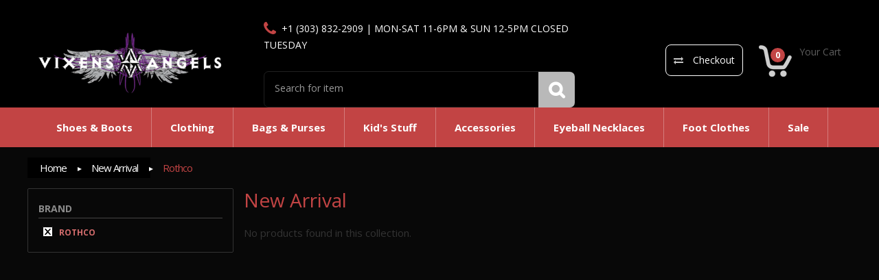

--- FILE ---
content_type: text/css
request_url: https://www.vixensandangels.com/cdn/shop/t/6/assets/custom.scss?v=171506678079884930361501292692
body_size: 1885
content:
.filter-group .selected a {
    font-weight: bold;
}

.filter-group {
    position: relative;
}

.filter-group .filter-clear {
    position: absolute;
    top: 0;
    right: 10px;
    border-radius: 10px;
    padding: 0 5px;
    background-color: #EEE;
    text-decoration: none;
  font-size: 12px;
  line-height: 18px;
}

.filter-group .filter-clear:hover {
    background-color: #DDD;
}

.filter-group .collection-container
{
    overflow: hidden;
    position: relative;
}

.filter-group .collection-count
{
    position: absolute;
    right: 0px;
}

.filter-group h4 {
  margin-top: 20px;
  margin-bottom: 10px;
  font-size: 14px; 
  border-bottom: 1px solid #DDD;
  padding-bottom: 5px;
  padding-right: 45px;
}

.filter-group ul {
  display: block;
  margin: 0;
  padding: 0;
}

.filter-group ul li {
  display: block;
}

.filter-group li a {
    display: inline-block;
    margin-left: 6px;
    text-decoration: none;
    padding: 0;
    font-size: 13px;
    margin-right: 20px;
  	text-transform: uppercase;
}

.filter-group li div {
  	margin-top: 2px;
	margin-bottom: 2px;
}

.filter-group li span {
    display: inline-block;
    margin-left: 6px;
    text-decoration: none;
    padding: 0;
    font-size: 13px;
    margin-right: 20px;
}

.sort-selector {
    margin: 0 10px;
}

i.check-icon {
    background-image: url({{ 'checkbox-black-retina.png' | asset_url }});
    background-position: 0px -176px;
    background-repeat: no-repeat;
    display: inline-block;
    height: 16px;
    line-height: 16px;
    margin-top: 0px;
    vertical-align: text-top;
    width: 16px;
}

.selected i.check-icon {
    background-position: 0px -144px;
}


@media
(-webkit-min-device-pixel-ratio: 1.25),
(min-resolution: 120dpi) {
    i.check-icon {
        /* Translate the @2x sprite's dimensions back to 1x */
        background-size: 16px 96px;
        background-position: 0px -30px;
    }

        .selected i.check-icon {
        background-position: 0px 0px;
    }
} 

.filter-menu .has_group_selected {
    display: inherit;  
}

.filter-menu {
    margin-bottom: 20px; 
}

/* ------------------------------------------------------------ */


.hideme { display: none;  }

.bg-black { background-color:#000 !important; //252525 }
.bg-blacklight { background-color: #191919 !important; }
.bg-red { background-color: #c24444 !important; }
.bg-white { background-color: #fff !important; }
.bg-grey { background-color: #b9b9b9; }
.bg-btn { 
/*   background-image: url("/cdn/shop/t/6/assets/Grungebtn.png?1353066894476729822") !important;  */
  background-position: center !important; 
  background-size: 130% !important;
}

.txt2 { font-size: 2rem !important; }

.txt-white { color: #fff !important; }
.txt-red { color: #b84545 !important; }
/* .txt-violet { color: #b84545 !important;} */
.txt-silver { color: #b9b9b9 !important;}
.txt-grey { color: #3d3d3d !important;  }
.txt-red-bright { color: #e80000 !important }

.list-link a { color: #b9b9b9 !important; }
.list-link-border a {border-color: #3c3c3c !important; }

.border-grey { border: 1px solid #E1E1E1 !important; }
.border0 { border: none !important; }
.rad3 { border-radius: 3px;}
.featured-product-item-border { border: none !important; }
.small-image-thumbnail { border: 1px solid #191919 !important;  }
.border-bottom { border-bottom: 1px solid #3c3c3c !important; }

.mb-half { margin-bottom: .5rem !important; }
.mb2 { margin-bottom: 2rem !important }
.mb4 { margin-bottom: 4rem !important }
.mt-half { margin-top: .5rem !important}
.mt-0 { margin-top:0px !important}
.mt20 { margin-top: 20px !important}

.pb-half { padding-bottom: .5rem !important}
.pt-half { padding-top: .5rem !important}
.pad1 { padding: 1rem !important; }
.pad-half { padding: .5rem !important; }
.pad-left0 { padding-left:0px !important; }
.pad0 { padding: 0px !important }

//asdasd
.txt-overflows { 
	white-space: nowrap !important;
    overflow: hidden !important;
 	text-overflow: ellipsis !important; 
}

.width-full { width: 100%;}

.links a { color: #b84545 !important }

.product-button-custom {
	padding-top: .6em !important;
  	background-color: black !important;
}

.pad-pagination { padding: 5px 10px !important; }



.search-bar { 
  border: 1px solid #212121 !important;
  width: 88% !important;
}

.btn-search {
  height: 52px !important;
  top: 0px !important;
}

.title-custom {
  	display: inline-block;
	font-size: 2rem !important;
    font-weight: 600 !important;
    line-height: 30px !important;
/*     margin-left: 0 !important; */
    padding: 16px 1rem !important;
    text-transform: capitalize !important;
/*     border: none !important; */
  	border-radius: 0px 4px 4px 0px !important;
/* 	border-bottom: 1px solid #E1E1E1; */
    background-color: #000 !important;
/*     background-image: linear-gradient(to bottom, rgba(255,255,255,1) 0%,rgba(0,0,0,0.6) 100%), url("/cdn/shop/t/6/assets/grunge_texture.jpg?7235647151188079626") !important; */
    color: #fff !important;
  border-left: 6px solid #fff !important;
/*   border-radius: 0px !important; */
  background-color: #602172 !important;
}


.page-custom {
  	text-align: left !important;
}

h1.page-custom {
	padding-top: 1em;
}

.custom-product-img{
	max-width: 100% !important;
  	width: 85% !important;
  	height: 85% !important;
  	margin: auto !important;
  	padding: auto !important;
  	top: 0 !important;
  	left: 0 !important;
/*   	position: absolute !important; */
}

a.custom-footer-links {
	font-size: 13px !important;
  	overflow: hidden !important;
	max-width: 75ch !important;
  	white-space: nowrap !important;
  	text-overflow: ellipsis !important;
}

.main-nav>li>a{
	border-right: 1px solid rgba(255, 255, 255, .3) !important;
} 

.filter-title {
	font-size: 1.75rem !important;
    color: #3d3d3d !important; 
}


/* sectio */
.containerOverride::before, #related_item:before { 
     border-bottom: none !important;
}

.owl-prev, .owl-next{
	background-color: transparent !important;
}

.widget-social {
	padding-bottom: 1rem;
	border-bottom: 1px solid #323232; 
}






/* cf override */
.sb-widget .cf-title {
	font-size: 28px;
    color: #3d3d3d;
    letter-spacing: -1px;
    font-weight: 500;
    text-transform: capitalize;
    border-bottom: 1px solid #e0e0e0;
    line-height: 1.8;
    margin: 0 0 30px;
	width: 100%;
}

.sb-widget .cf-options-container label span {
	color: #d46d6d  !important;
	size: 0.8rem !important;
	padding-left: 0px !important;
}

.sb-widget .cf-options-container label {
/* 	margin-bottom: 20px !important; */
}

.footer-section-title {
	font-size: 1rem !important;
	color: #b84545 !important;
/* 	padding-bottom: 2rem !important; */
}

.advanced-filter a {
	color: #d46d6d  !important;
	size: 0.9rem !important;
}

.advanced-filter a::before {
 	size: 0.9rem !important; 
}


/* Banner (2)*/
.banner-top-text .banner-title{ 
	color: #ffffff !important;
}

/* Banner (2)*/
.banner-top-text .banner-caption{
	color: #c3c3c3 !important;
}

/* Banner #2*/
.banner-top-text .banner-title.txt-red-bright{ 
	color: #e80000 !important;
}

/* Banner #2*/
.banner-top-text .banner-caption.txt-red-bright{
	color: #e80000 !important;
}

/* theme filter */
.sbw-filter>div .advanced-filters>li {
	margin-bottom: .5rem; 
}

.sbw-filter>div .advanced-filters>li a{
font-size: .9rem !Important;
}

.collection-name a { color: #d46d6d !important}
.collection-name span { color: #d46d6d !important}

.collection-name a i.check-icon {
	background-image: url( '/cdn/shop/t/6/assets/checkbox-black-retina.png?11082822382293494205') !important; 
    background-color: #FFFFFF !important;
	margin-right: .4rem !important;
	width: 15px !important;
	height: 15px !important;
}

.collection-name span i.check-icon {
	background-image: url( '/cdn/shop/t/6/assets/checkbox-black-retina.png?11082822382293494205') !important; 
    background-color: #FFFFFF !important;
	margin-right: .4rem !important;
	width: 15px !important;
	height: 15px !important;
}

.filter-menu .filter-group h4{
	color: #8a8a8a !important;
    border-bottom: 1px solid #464545;
  	font-size: 14px;
  	text-transform: uppercase;
  	font-weight: bold;
}

.select-style {
    border: 1px solid #ccc;
/*     width: 120px; */
    border-radius: 3px;
    overflow: hidden;
    background: #fafafa url("http://i62.tinypic.com/2e3ybe1.jpg") no-repeat 90% 50%;
}

.select-style select {
    padding: 5px 8px;
/*     width: 130%; */
    border: none;
    box-shadow: none;
    background: transparent;
    background-image: none;
    -webkit-appearance: none;
}

.select-style select:focus {
    outline: none;
}

.variant-radios {
	-webkit-column-count: 2; /* Chrome, Safari, Opera */
    -moz-column-count: 2; /* Firefox */
    column-count: 2;
}

.variant-radios div {
/* 	margin-bottom: 0.5rem; */
	color: #b1b1b1;
	font-size: 1rem;
  	margin-bottom: 0.5rem;
}

.variant-radios input {
	display: inline;
	margin-right:1rem;
}

.variant-radios label {
	display: inline;

}

.sidebar .sb-widget {
  margin-bottom: 0;
}

.header-content .header-middle {
  padding: 30px 0 0;
}

.breadcrumb-holder {
  margin: 15px 0;
}

.breadcrumb > li.active {
	padding: 5px 18px;
}

.breadcrumb > li > a {
	padding: 5px 18px;
}

#layer-addcart-modal .addcart-modal-box .addcart-modal-action {
	background-color: #fff; 
}

@media (max-width: 991px) {
    .horizontal-menu .navbar-responsive-menu {
      top: -60px;
    }
  }

  @media (min-width: 768px) {
  	.horizontal-menu .navbar-responsive-menu {
      top: -60px;
    }
  }


@media (min-width: 1200px){ 
    .hideInMobile { display: visible; }
	.filter-dropdown { display: none }
	.filter-group ul.filter-list{ display: visible }
}

@media (max-width: 1199px) and (min-width: 992px){
    .hideInMobile { display: visible; }
	.filter-dropdown { display: none }
	.filter-group ul.filter-list{ display: visible }
}

@media (max-width: 1024px){ 
   	.hideInMobile { display: visible; }
	.filter-dropdown { display: visible }
	.filter-group ul.filter-list{ display: visible }
    .home-slideshow-wrapper { display:visible; }

}

@media (max-width: 991px){ 
      .hideInMobile { display: none; }
	.filter-dropdown { display: visible }
  .filter-group ul.filter-list{ display: none }
    .home-slideshow-wrapper { display:none; }
}

@media (max-width: 991px) and (min-width: 768px){ 
    .hideInMobile { display: none; }
	.filter-dropdown { display: visible }
  .filter-group ul.filter-list{ display: none }
  .home-slideshow-wrapper { display:none; }
  
  .variant-radios {
	-webkit-column-count: 1; /* Chrome, Safari, Opera */
    -moz-column-count: 1; /* Firefox */
    column-count: 1;
  }
  
}


@media (min-width: 768px){ 
  .hideInMobile { display: visible; }
	.filter-dropdown { display: visible }
  .filter-group ul.filter-list{ display: visible
    
    .variant-radios {
	-webkit-column-count: 1; /* Chrome, Safari, Opera */
    -moz-column-count: 1; /* Firefox */
    column-count: 1;
	}
}
/* mobile --------------------------*/

@media (max-width: 767px){  
    .hideInMobile { display: none; }
	.filter-dropdown { display: visible }
  .filter-group ul.filter-list{ display: none }
}

@media (max-width: 479px){ 
    .hideInMobile { display: none; }
	.filter-dropdown { display: visible }
  .filter-group ul.filter-list{ display: none }
}

@media (max-width: 360px){ 
    .hideInMobile { display: none; }
	.filter-dropdown { display: visible }
  .filter-group ul.filter-list{ display: none}
}

@media (max-width: 319px) { 
    .hideInMobile { display: none; }
	.filter-dropdown { display: visible }
  .filter-group ul.filter-list{ display: none }
}
  
.sidebar {
	border: 1px solid #333333;
  	border-radius: 2px;
}

.header-content .wishlist-checkout-holder>div a {
    font-size: 14px;
    color: #ffffff;
    display: inline-block;
    padding: 10px 11px;
    border: 1px solid #ffffff;
    border-radius: 8px;
}




--- FILE ---
content_type: text/css
request_url: https://www.vixensandangels.com/cdn/shop/t/6/assets/style.scss?v=64133893647090407821702177317
body_size: 142
content:
.filter-group .selected a {
    font-weight: bold;
}

.filter-group {
    position: relative;
}

.filter-group .filter-clear {
    position: absolute;
    top: 0;
    right: 10px;
    border-radius: 10px;
    padding: 0 5px;
    background-color: #EEE;
    text-decoration: none;
  font-size: 12px;
  line-height: 18px;
}

.filter-group .filter-clear:hover {
    background-color: #DDD;
}

.filter-group .collection-container
{
    overflow: hidden;
    position: relative;
}

.filter-group .collection-count
{
    position: absolute;
    right: 0px;
}

.filter-group h4 {
  margin-top: 20px;
  margin-bottom: 10px;
  font-size: 14px; 
  border-bottom: 1px solid #DDD;
  padding-bottom: 5px;
  padding-right: 45px;
}

.filter-group ul {
  display: block;
  margin: 0;
  padding: 0;
}

.filter-group ul li {
  display: block;
}

.filter-group li a {
    display: inline-block;
    margin-left: 6px;
    text-decoration: none;
    padding: 0;
    font-size: 13px;
    margin-right: 20px;
}

.sort-selector {
    margin: 0 10px;
}

i.check-icon {
    background-image: url(//www.vixensandangels.com/cdn/shop/t/6/assets/checkbox-black-retina.png?v=80445391721062812231485936499);
    background-position: 0px -176px;
    background-repeat: no-repeat;
    display: inline-block;
    height: 16px;
    line-height: 16px;
    margin-top: 0px;
    vertical-align: text-top;
    width: 16px;
}

.selected i.check-icon {
    background-position: 0px -144px;
}

.header-content .wishlist-checkout-holder>div a {
    font-size: 14px;
    color: #ffffff;
    display: inline-block;
    padding: 10px 11px;
    border: 1px solid #ffffff;
    border-radius: 8px;
}

.header-content .top-cart-holder .total-price-basket .main-color {
	font-size: 18px;
}

@media
(-webkit-min-device-pixel-ratio: 1.25),
(min-resolution: 120dpi) {
    i.check-icon {
        /* Translate the @2x sprite's dimensions back to 1x */
        background-size: 16px 96px;
        background-position: 0px -30px;
    }

        .selected i.check-icon {
        background-position: 0px 0px;
    }
} 

.filter-menu .has_group_selected {
    display: inherit;  
}

.filter-menu {
    margin-bottom: 20px; 
}










.filter-group li.inactive {
  opacity: 0.6; 
}


.refine-header {
   display: none !important;
}





.refine-header .filter-clear {
   display: none !important;
}



.filter-group .filter-clear {
   display: none !important;
}



.filter-group .collection-count {
   display: none !important;
}



.filter-group.has_single_item {
  display: none !important;
}

.filter-group.has_group_selected.has_single_item {
  display: inherit !important;
}






.filter-group h4 {
  color: #222;
  border-bottom-color: #ddd;
  font-size: 18px;
  
}

.filter-group li a, .filter-group .collection-count {
  color: #222;
  font-size: 12px;
  
}

.filter-group li div {
  line-height: 12px;
}

.filter-group li:hover a {
  color: #333;
}



.filter-group .filter-clear {
  background-color: #eee;
  color: #222;
}

.filter-group .filter-clear:hover {
  background-color: #ddd;
  color: #222;
}












--- FILE ---
content_type: text/javascript
request_url: https://www.vixensandangels.com/cdn/shop/t/6/assets/bc.ajax-search.js?v=75427812433084865631484636130
body_size: 93
content:
var AT_AjaxSearch={ajaxProductItems:function(input_element,result_wrapper,result_element,form_wrapper,strictly_mode){var search_url="/search",result=new Array,_keyword=input_element.val(),_orginal_kw=_keyword,_keyword=strictly_mode?_keyword:"*"+_keyword+"*";jQuery.ajax({type:"GET",data:{q:_keyword,type:"product",view:"json"},dataType:"json",url:search_url,complete:function(){jQuery(form_wrapper).removeClass("ajax-loading")},success:function(json_reponse){if(result_element.html(" "),json_reponse.length>0){for(var i=0;i<json_reponse.length;i++){var item=json_reponse[i],title=item.title,price=item.price,handle=item.handle,image=item.featured_image,compare_price=item.has_compare_price?'<span class="price-compare">'+item.compare_price+"</span>":"",compare_class=item.has_compare_price?"price-sale":"price",price_class=item.available?"":" sold-out ",price=item.available?item.price:item.out_stock_nofication,markedString=title.replace(new RegExp("("+_orginal_kw+")","gi"),'<span class="marked">$1</span>'),template='<li class="result-item just-added" style="display:none;"><a class="search-item-img" href="/products/'+handle+'"><img style="max-width: 60px; float: left;" src="'+image+'" /></a><a class="search-item-title" href="'+handle+'">'+markedString+"</a>"+compare_price+'<span class="'+compare_class+price_class+'">'+price+"</span></li>";result_element.append(template),setTimeout(function(){result_element.children("li.result-item.just-added").removeClass("just-added").slideDown(600)},300)}$("#result-ajax-search .search-results li").length&&($("#result-ajax-search").show(),currenciesCallbackSpecial("#result-ajax-search span.money"))}else result_element.html("<li><p>No result found for your search.</p></li>")}})},ajaxSearch:function(bc_search_config){var ajax_timeout,ajax_search=this,search_input_id=bc_search_config.search_input.length>0?bc_search_config.search_input:"#bc-product-search",wrapper_id=bc_search_config.result_wrapper.length>0?bc_search_config.result_wrapper:"#result-ajax-search",result_id=bc_search_config.result_element.length>0?bc_search_config.result_element:".search-results",form_wrapper=bc_search_config.form_wrapper.length>0?bc_search_config.form_wrapper:".searchbox.ajax-search-box",strictly_mode=bc_search_config.strictly_mode?bc_search_config.strictly_mode:0;jQuery(document).delegate(search_input_id,"keyup",function(event){var _keyword=jQuery(this).val(),search_element=jQuery(this),result_wrapper=jQuery(wrapper_id),result_element=result_wrapper.children(result_id);ajax_timeout&&clearTimeout(ajax_timeout),ajax_timeout=setTimeout(function(){_keyword.length>=2?(jQuery(this).removeClass("error warning valid").addClass("valid"),jQuery(form_wrapper).addClass("ajax-loading"),ajax_search.ajaxProductItems(search_element,result_wrapper,result_element,form_wrapper,strictly_mode)):(jQuery(this).removeClass("error warning valid").addClass("error"),result_element.html("<li><p>You must enter at least 2 characters.</p></li>"))},300)})},init:function(bc_search_config){this.ajaxSearch(bc_search_config)}};jQuery(document).ready(function($2){AT_AjaxSearch.init({search_input:"#input-ajax-search",result_wrapper:"#result-ajax-search",result_element:".search-results",form_wrapper:".searchbox.ajax-search-box",strictly_mode:0})});
//# sourceMappingURL=/cdn/shop/t/6/assets/bc.ajax-search.js.map?v=75427812433084865631484636130


--- FILE ---
content_type: text/javascript
request_url: https://www.vixensandangels.com/cdn/shop/t/6/assets/bc.slider.js?v=169694706269979354711484636131
body_size: -102
content:
var AT_Slider={owlSlider:function(){jQuery(".trending-now").length&&jQuery(".trending-now").owlCarousel({nav:!0,dots:!1,items:6,responsive:{0:{items:1},480:{items:2},768:{items:3},1024:{items:4},1180:{items:6}},navText:['<i class="fa fa-angle-left" title="previous"></i>','<i class="fa fa-angle-right" title="Next"></i>']}),jQuery(".big-single-product-slider").length&&jQuery(".big-single-product-slider").owlCarousel({nav:!1,dots:!1,mouseDrag:!1,margin:5,items:1}),jQuery(".single-product-grid .horizontal-thumb").on("click",function(e){var $this=$(this);$this.addClass("active").parent().siblings().find(".active").removeClass("active")}),jQuery("#widget-partner").length&&jQuery("#widget-partner").owlCarousel({nav:!0,dots:!1,items:6,responsive:{0:{items:1},480:{items:2},768:{items:3},1024:{items:4},1180:{items:6}},navText:['<i class="fa fa-angle-left" title="previous"></i>','<i class="fa fa-angle-right" title="Next"></i>']}),jQuery(".related-items").length&&jQuery(".related-items").owlCarousel({nav:!0,dots:!1,items:4,responsive:{0:{items:1},480:{items:2},768:{items:3},1180:{items:4}},navText:['<i class="fa fa-angle-left" title="previous"></i>','<i class="fa fa-angle-right" title="Next"></i>']}),jQuery("#gallery-image").length&&jQuery("#gallery-image").owlCarousel({nav:!1,dots:!0,mouseDrag:!0,margin:0,responsive:{0:{items:3},1199:{items:6}}})},init:function(){this.owlSlider()}},bcMsieVersion={MsieVersion:function(){var ua=window.navigator.userAgent,msie=ua.indexOf("MSIE ");return msie>0||navigator.userAgent.match(/Trident.*rv\:11\./)?parseInt(ua.substring(msie+5,ua.indexOf(".",msie))):0},init:function(){this.MsieVersion()}};jQuery(document).ready(function($2){AT_Slider.init()});
//# sourceMappingURL=/cdn/shop/t/6/assets/bc.slider.js.map?v=169694706269979354711484636131
